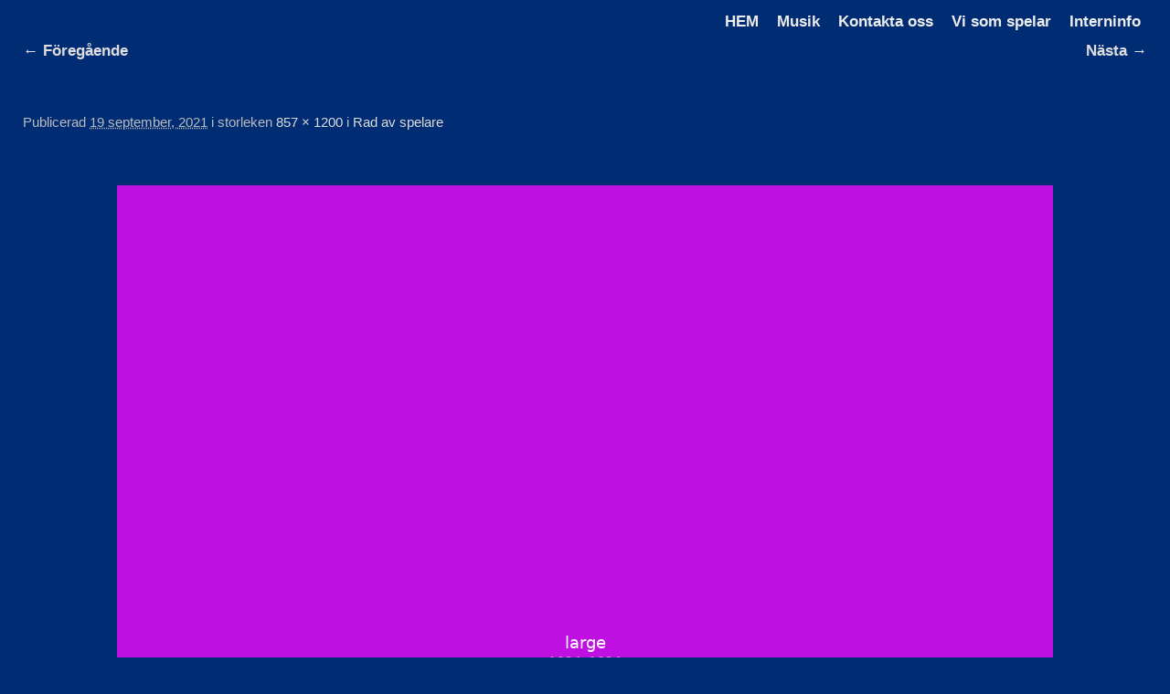

--- FILE ---
content_type: image/svg+xml
request_url: http://newtest2.frolundastorband.se/wp-content/plugins/image-regenerate-select-crop/assets/placeholders/large.svg
body_size: 411
content:
<svg width="1024" height="1024" xmlns="http://www.w3.org/2000/svg"><rect width="100%" height="100%" fill="#bf10e2"/><text x="50%" y="502" dominant-baseline="middle" text-anchor="middle" fill="#fff" font-size="18" font-family="system-ui">large</text><text x="50%" y="522" dominant-baseline="middle" text-anchor="middle" fill="#fff" fill-opacity="0.6" font-size="14" font-family="system-ui">1024x1024</text></svg>